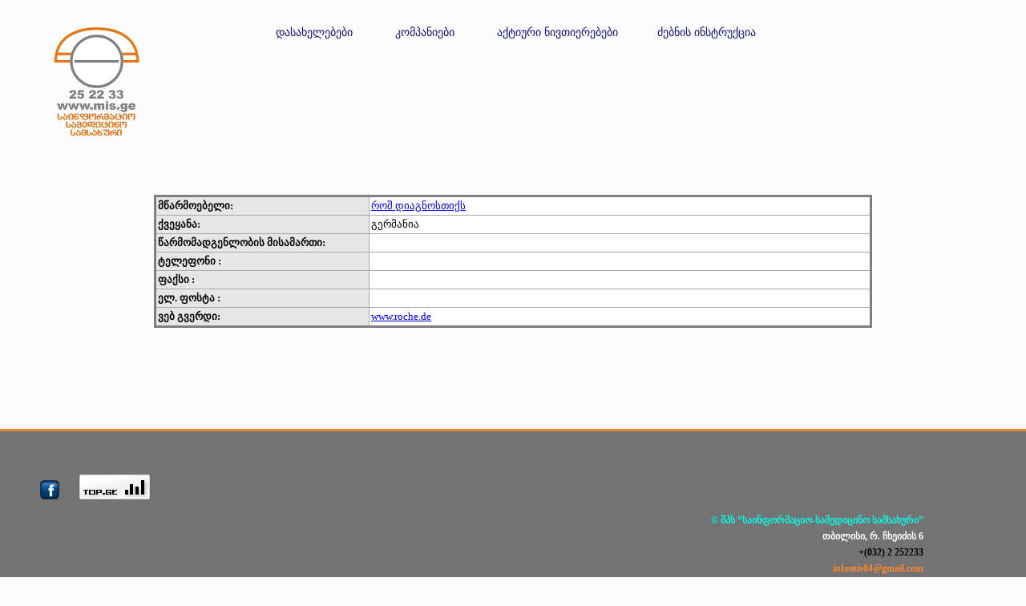

--- FILE ---
content_type: text/html; charset=UTF-8
request_url: http://www.mis.ge/mis_firma.mis?7BCCA427AD4BD408A34F7187F669F92E=f
body_size: 2269
content:
<!DOCTYPE html>
<html lang="ka">
<head>
<script async src="https://www.googletagmanager.com/gtag/js?id=UA-121003137-1"></script><script>window.dataLayer = window.dataLayer || [];function gtag(){dataLayer.push(arguments);} gtag('js', new Date());gtag('config', 'UA-121003137-1');</script>
<title>წამალი აფთიაქი მწარმოებელი mis.ge</title>
<meta charset="UTF-8">
<meta name="keywords" content="მედიკამენტი,მედიკამენტის ძებნა,წამალი,აფთიაქი,ძებნა აფთიაქში,წამლის ფას,medikamentis zebna, wamlis zebna,drug,drugstore,pharmacy,generic,ATC classification,pharmacological group,find drug Georgia,ლაციპილი,ვისგლიკ,ფეზამი,ნიზორალი,ნიმესილი,გაბაგამა,ქსანაქსი">
<meta name="description" content="Find Information on drug and medicine and pharmacy and drugstore in Tbilisi in Georgia in Caucasus">
<meta property="og:description" content="Find Information on drug and medicine and pharmacy and drugstore in Tbilisi in Georgia in Caucasus">
<meta name="viewport" content="width=device-width, initial-scale=1.0">
<link rel="stylesheet" href="../css/styles.css">
<script  type="text/javascript" src="../script/script.js"></script>
<link rel="shortcut icon" href="../images/favicon.ico" type="image/x-icon" />
<noscript>
<style> h4{padding:5px 25% 5px 25%;}
</style>
<h4>This web site needs javascript activated to work properly. Please activate it. Here are the <a href="http://www.enable-javascript.com" target="_blank"> instructions how to enable JavaScript in your web browser</a>, Thanks.</h4>
</noscript>
</head>
<body style="margin: 0px 0px 0px 0px;">
<div style="display: table; margin: 2% 0px 0px 2px; max-width: 90%; ">	
<div style="display: table-row;">
<div style = "display: table-cell; float:left;padding-left: 15%;">
<a href="./"><img src="../images/logo_geo_tetri.png" alt="logo MIS" width="180" height="159"></a>
</div>
<div style="display: table-cell; padding: 5px 20px 5px 150px; vertical-align: top; ">
<a target="_blank"  class = "meore_rigi" href="./mis_dasaxeleba">დასახელებები</a>
</div>
<div style = "display: table-cell;padding: 5px 20px 5px 9px;vertical-align: top;" >
<a target="_blank" class = "meore_rigi" href="./mis_firm_html">კომპანიები</a>
</div>
<div style = "display: table-cell;padding: 5px 20px 5px 9px;vertical-align: top;" >
<a target="_blank"  class = "meore_rigi" href="./mis_dasaxelebag">აქტიური ნივთიერებები</a>
</div>
<div style = "display: table-cell;padding: 5px 20px 5px 5px;vertical-align: top;" >
<a target="_blank"  class = "meore_rigi" href="./mis_help.mis">ძებნის ინსტრუქცია</a>
</div>
</div>
</div>
<br><br><br>
<table class="info" align="center" width="70%">
<tr>
<td><b>მწარმოებელი:</b></td><td><a target="_blank" href="./mis_firma_med.mis?93CD0F9F221F919FFD46C9469965D078=f">როშ დიაგნოსთიქს</a></td>
</tr>
<tr>
<td><b>ქვეყანა:</b></td><td>გერმანია</td>
</tr>
<tr>
<td><b>წარმომადგენლობის მისამართი:</b></td><td>          </td>
</tr>
<tr>
<td><b>ტელეფონი :</b></td><td></td>
</tr>
<tr>
<td><b>ფაქსი :</b></td><td></td>
</tr>
<tr>
<td><b>ელ. ფოსტა :</b></td><td></td>
</tr>
<tr>
<td><b>ვებ გვერდი:</b></td><td><a target="_blank" href="http://www.roche.de">www.roche.de</a></td>
</tr>
</table>
<br><br><br><br><br><br><br>
<div style="display: table; width: 100%;" >
<div style="display: table-cell ; width: 100%; background-color: #737373; height: 260px;border-top-style: solid; border-top-color: #ff8533; border-top-width: 3px; ">
<br><br><br>
<div style="display: table-cell ; ">
<div style="display: table-cell ; padding: 0px 15px 0px 50px">
<div display = "inline-block" align="right"><a target="_blank" href="http://www.Facebook.com/www.mis.ge"><img class="left_down_img" src="./images/Facebook-icon.png" alt="facebook"></a></div>
</div>
<div style="display: table-cell ;">
<div id="fb-root"></div>
<script>(function(d, s, id) {var js, fjs = d.getElementsByTagName(s)[0];if (d.getElementById(id)) return;js = d.createElement(s); js.id = id;js.src = 'https://connect.facebook.net/en_US/sdk.js#xfbml=1&version=v3.2';fjs.parentNode.insertBefore(js, fjs);}(document, 'script', 'facebook-jssdk'));</script>
<div class="fb-like" data-href="https://www.facebook.com/www.mis.ge/" data-layout="button" data-action="like" data-size="small" data-show-faces="true" data-share="true"></div>
</div>
<div style="display: table-cell; padding-left:10px;">
<div  id="top-ge-counter-container" data-site-id="110600"></div><script async src="//counter.top.ge/counter.js"></script>
</div>
</div>
<div align="right" style="margin-right: 10%; color: #0cf6e2; font-style: normal; font-weight: bold; font-size: 12px; padding: 15px 0px 5px 0px"  display="inline-block">© შპს “საინფორმაციო-სამედიცინო სამსახური”</div>
<div display = "inline-block" align="right" style="margin-right: 10%;color: #ffffff;font-style: normal; font-weight: bold;font-size: 12px;padding: 0px 0px 5px 0px">თბილისი, რ. ჩხეიძის 6</div>
<div align="right" style="margin-right: 10%; font-style: normal; font-weight: bold;  font-size: 12px;padding: 0px 0px 5px 0px"  display="inline-block">+(032) 2 252233</div>
<div align="right" style="margin-right: 10%; color: #ff8533; font-style: normal; font-weight: bold; font-size: 12px;padding: 0px 0px 5px 0px"  display="inline-block">infomis04@gmail.com</div>
<div display = "inline-block" align="right" style="margin-right: 10%;color: #ffffff;font-style: normal; font-weight: bold;font-size: 12px;">info@mis.ge</div>
<br>
</div>
</div>
</body>
<p><small> Page generation time: 0.	021286715 sec.</p></small>
</html>
